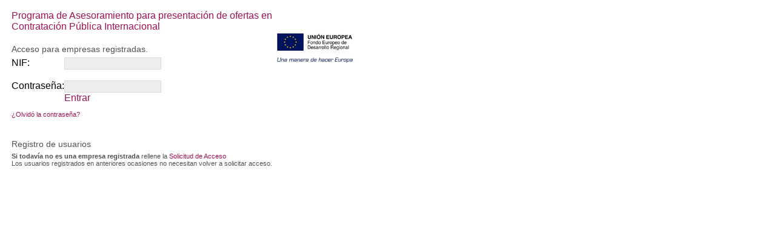

--- FILE ---
content_type: text/html; charset=UTF-8
request_url: http://intranet2.internacional.ivace.es/apps/web/registro_empresas.nsf/fidentptutoria17?OpenForm&viene=acp
body_size: 6170
content:
<!DOCTYPE HTML PUBLIC "-//W3C//DTD HTML 4.01 Transitional//EN">
<html>
<head>
<meta http-equiv="Pragma" content="no-cache"><meta name="generator" content= "HTML Tidy for Windows (vers 1st April 2002), see www.w3.org"><meta http-equiv="Content-Type" content= "text/html; charset=iso-8859-1"><link href="/apps/web/registro_empresas.nsf/formularios.css" rel="stylesheet" type="text/css">
<script language="JavaScript" type="text/javascript">
<!-- 
document._domino_target = "_self";
function _doClick(v, o, t, h) {
  var form = document._fidentptutoria17;
  if (form.onsubmit) {
     var retVal = form.onsubmit();
     if (typeof retVal == "boolean" && retVal == false)
       return false;
  }
  var target = document._domino_target;
  if (o.href != null) {
    if (o.target != null)
       target = o.target;
  } else {
    if (t != null)
      target = t;
  }
  form.target = target;
  form.__Click.value = v;
  if (h != null)
    form.action += h;
  form.submit();
  return false;
}
// -->
</script>
</head>
<body text="#000000" bgcolor="#FFFFFF" onload="var f=document.forms[0];if (f.escifvalido.value==&quot;NO&quot;){	alert(&quot;Está accediendo a un área para empresas o entidades y el usuario activo no es válido. &quot; + &quot;Se va a proceder a cerrar la sesión actual.&quot;);	url=&quot;?logout&amp;redirectto=&quot;+f.D_CurrentDB.value+&quot;/&quot;+f.form.value+&quot;?Openform&amp;viene=&quot;+f.viene.value;	window.open(url, &quot;_self&quot;);}">

<form method="post" action="/apps/web/registro_empresas.nsf/fidentptutoria17?OpenForm&amp;Seq=1&amp;viene=acp" name="_fidentptutoria17">
<input type="hidden" name="__Click" value="0">
<table class="txtNormal" style="width:588; height:304" cellspacing="3" border="0" cellspacing="0" cellpadding="0">
<tr valign="top"><td style="width: 20;" width="54" rowspan="12"><img width="1" height="1" src="/icons/ecblank.gif" border="0" alt=""></td><td class="txttitulo" style="height: 60;" valign="bottom" width="528">Programa de Asesoramiento para presentación de ofertas en Contratación Pública  Internacional</td><td style="width: 35;" width="133" rowspan="12"><br><br><br><br>
<img src="/apps/web/registro_empresas.nsf/FEDER.jpg?OpenImageResource" width="133" height="54"></td></tr>

<tr></tr>

<tr valign="top"><td class="txtNaranja" style="height: 19;" width="528">Acceso para empresas registradas.
</td></tr>

<tr valign="top"><td width="528">
<table width="100%" border="0" cellspacing="0" cellpadding="0">
<tr valign="top"><td width="20%">NIF:</td><td width="80%">
<input name="username" value="" class="CajasCorta" style="background-color:#eee"><br><br></td></tr>

<tr valign="top"><td width="20%">Contraseña:</td><td width="80%">
<input name="password" value="" type="password" class="CajasCorta" style="background-color:#eee"></td></tr>

<tr valign="top"><td width="20%"><img width="1" height="1" src="/icons/ecblank.gif" border="0" alt=""></td><td width="80%"><a onclick="var f = document.forms[0]if (f.username.value == &quot;&quot;) { 	alert (&quot;Introduzca su NIF.&quot;); 	f.username.focus();	return false;}if (f.password.value == &quot;&quot;) { 	alert (&quot;Introduzca la contraseña.&quot;); 	f.password.focus();	return false;}window.location = &quot;/names.nsf?login&amp;username=&quot;+f.username.value+&quot;&amp;password=&quot;+f.password.value+&quot;&amp;redirectTo=&quot; + f.urlRedirectCod.value;return false;" class="btn btn-danger" href="">Entrar</a>
</td></tr>
</table>

<br>

 <a href="#" onclick="MM_openBrWindow('http://intranet.internacional.ivace.es/web/registro_empresas.nsf/recordarClave?OpenForm','Registro','scrollbars=yes,width=792,height=635')">¿Olvidó la contraseña?</a>
</td></tr>

<tr valign="top"><td width="528"><img width="1" height="1" src="/icons/ecblank.gif" border="0" alt=""></td></tr>

<tr valign="top"><td width="528">&nbsp</td></tr>

<tr valign="top"><td class="txtNaranja" style="height: 19; " width="528">Registro de usuarios</td></tr>

<tr valign="top"><td width="528"><b>Si todav&iacute;a no es una empresa registrada</b> rellene la  <a href="/apps/web/registro_empresas.nsf/faNueva?OpenForm&viene=fidentptutoria17&bddestino=filePathTutorias17&responsables=BBDDtutoriaResp_acp&origen=%2Fapps%2Fweb%2Fregistro_empresas.nsf%2Ffidentptutoria17%3FOpenForm%26viene%3Dacp&tipo=A">Solicitud de Acceso</a>
<br>Los usuarios registrados en anteriores ocasiones
no necesitan volver a solicitar acceso.
</td></tr>
</table>

<input name="D_CurrentServer" type="hidden" value="">
<input name="D_CurrentDB" type="hidden" value="apps/web/registro_empresas.nsf">
<input name="D_CurrentUser" type="hidden" value="Anonymous">
<input name="D_CurrentDate" type="hidden" value="01/22/2026">
<input name="saveoptions" type="hidden" value="0">
<input name="BDGestionBD" type="hidden" value="apps\comunes\InventarioBD.nsf">
<input name="ServerGestionBD" type="hidden" value="aquiles/Impiva">
<input name="vistaFilePath" type="hidden" value="(BasesDatosPorPath)">
<input name="viene" type="hidden" value="acp">
<input name="programa" type="hidden" value="Asesoramiento para presentación de ofertas en Contratación Pública  Internacional">
<input name="filePathBDDestino" type="hidden" value="apps\tutores\tutorias2017.nsf">
<input name="urlDestinoWeb" type="hidden" value="http://intranet2.internacional.ivace.es/apps/tutores/tutorias2017.nsf">
<input name="campo_BDDestino" type="hidden" value="filePathTutorias17">
<input name="convocatoria" type="hidden" value="2018">
<input name="responsables" type="hidden" value="BBDDtutoriaResp_acp">
<input name="form" type="hidden" value="fidentptutoria17">
<input name="urlRedirect" type="hidden" value="/apps/web/registro_empresas.nsf/fidentptutoria17?OpenForm&amp;viene=acp">
<input name="urlRedirectCod" type="hidden" value="%2Fapps%2Fweb%2Fregistro_empresas.nsf%2Ffidentptutoria17%3FOpenForm%26viene%3Dacp">
<input name="es_empresa" type="hidden" value="1">
<input name="escifvalido" type="hidden" value="">
<input name="usuario" type="hidden" value="Anonymous">
<input name="existeSolicitud" type="hidden" value="1">
<input name="mostrarInformes" type="hidden" value="0"></form>
</body>
</html>


--- FILE ---
content_type: text/css; charset=UTF-8
request_url: http://intranet2.internacional.ivace.es/apps/web/registro_empresas.nsf/formularios.css
body_size: 5333
content:
BODY {
	margin: 0px;
	 SCROLLBAR-BASE-COLOR: #ffffff;     SCROLLBAR-HIGHLIGHT-COLOR: #dedede;      SCROLLBAR-SHADOW-COLOR: #ffffff;     
	SCROLLBAR-3DLIGHT-COLOR: #bebebe;     SCROLLBAR-ARROW-COLOR: #bebebe;     SCROLLBAR-TRACK-COLOR: #dedede;   SCROLLBAR-DARKSHADOW-COLOR: #bebebe;
}

.div {
                background-color:#B3B3B3;
	COLOR: #FFFFFF;
	FONT-FAMILY: Arial, Helvetica, sans-serif;
	FONT-SIZE: 10pt;
	TEXT-DECORATION: none;
	border: 1px #fff solid;
	text-align:center;
	vertical-align:middle;
	width=80px;
	height=20px;
	margin-left: 2px;
float: left; 
}


.radio {
	font-family: Verdana, Arial, Helvetica, sans-serif;
	font-size: 7.5pt;
	color: #000000;
	text-decoration: none;
	border: 1px solid #cccccc;
	float:left;
	width:80px;
	margin-left: 2px;
margin-bottom: 3px;
}

.TxtTitulo{
	font-family: Arial, Verdana, Helvetica, sans-serif;
	font-size:16px;
	font-style:normal;
	text-align:left;
	text-decoration:none;
	color:#A01055;
	padding-bottom:10px;
}
.TxtTituloNegro{
	font-family: Arial, Verdana, Helvetica, sans-serif;
	font-size:16px;
	font-style:normal;
	text-align:left;
	text-decoration:none;
	color:#000000;
}
.TxtNormal{
	font-family: Arial, Verdana, Helvetica, sans-serif;
	font-size:11px;
	font-style:normal;
	text-align:left;
	text-decoration:none;
	color:#525252;
}
.TxtNormal2{
	font-family: Arial, Verdana, Helvetica, sans-serif;
	font-size:12px;
	font-style:normal;
	text-align:left;
	text-decoration:none;
	color:#525252;
}
.TxtNormal A{
	color:#A01055;
	text-decoration:none;
}
.TxtNormal A:hover{
	text-decoration:underline;
}
.TxtNormal2 A{
	color:#A01055;
	text-decoration:none;
	font-size:11px;
	font-style:bold;
}
.TxtNormal2 A:hover{
	text-decoration:underline;
}

.TxtNaranja{
	font-family: Arial, Verdana, Helvetica, sans-serif;
	font-size:14px;
	text-align:left;
	text-decoration:none;
	color:#525252;
}
.TxtNegro{
	font-family: Arial, Verdana, Helvetica, sans-serif;
	font-size:12px;
	font-style:normal;
	font-weight: bold;
	text-align:left;
	text-decoration:none;
	color:#000000;
}
.titresaltado{COLOR: #FFFFFF;
	FONT-SIZE: 8.5pt;
	TEXT-DECORATION: none;
	font-weight: bold;
	background-color: #98321C;
	padding-left: 5px; padding-right: 5px; 
}
input {
	border: 1px solid #D9D9D9;
	background-color: #F7F7F7;
	font-family: Arial, Verdana,  Helvetica, sans-serif;
	font-size: 10px;
	color: #000000;
	height: 20px;
}
.CajasCorta {
	border: 1px solid #D9D9D9;
	background-color: #F7F7F7;
	font-family: Arial, Verdana,  Helvetica, sans-serif;
	font-size: 10px;
	color: #000000;
	width: 160px;
	height: 20px;
}
.CajasMedia {
	border: 1px solid #D9D9D9;
	background-color: #F7F7F7;
	font-family: Arial, Verdana,  Helvetica, sans-serif;
	font-size: 10px;
	color: #000000;
	width: 250px;
	height: 20px;
}
.CajasLarga {
	border: 1px solid #D9D9D9;
	background-color: #F7F7F7;
	font-family: Arial, Verdana,  Helvetica, sans-serif;
	font-size: 10px;
	color: #000000;
	width: 420px;
	height: 20px;
}
.CajasLarga2 {
	border: 1px solid #D9D9D9;
	background-color: #F7F7F7;
	font-family: Arial, Verdana,  Helvetica, sans-serif;
	font-size: 10px;
	color: #000000;
	width: 420px;
	height: 80px;
}
select {
	border: 1px solid #D9D9D9;
	background-color: #F7F7F7;
	font-family: Arial, Verdana,  Helvetica, sans-serif;
	font-size: 10px;
	color: #000000;
	width: 250px;
	height: 20px;

}
.Desplegables {
	border: 1px solid #D9D9D9;
	background-color: #F7F7F7;
	font-family: Arial, Verdana,  Helvetica, sans-serif;
	font-size: 10px;
	color: #000000;
	width: 250px;
	height: 20px;

}
.Desplegables2 {
	border: 1px solid #D9D9D9;
	background-color: #F7F7F7;
	font-family: Arial, Verdana,  Helvetica, sans-serif;
	font-size: 10px;
	color: #000000;
	width: 155px;
	height: 65px;

}
.Desplegables3 {
	border: 1px solid #D9D9D9;
	background-color: #F7F7F7;
	font-family: Arial, Verdana,  Helvetica, sans-serif;
	font-size: 10px;
	color: #000000;
	width: 255px;
	height: 65px;

}
.boton {
	font-family:Arial, Verdana, Helvetica, sans-serif;
	font-size: 11px;
	color: #ffffff;
	text-decoration: none;
	background-color: #EF8620;
	text-align: center;
	vertical-align: middle;
	border: 1px solid #B6610C;
	padding-left: 10px;
	padding-right: 10px;
	height: 20px;
}
.boton:hover {
	font-family:Arial, Verdana, Helvetica, sans-serif;
	font-size: 11px;	
	color: #FFFFFF;
	text-decoration: underline;
	background-color: #EF8620;
	text-align: center;
	vertical-align: middle;
	padding-left: 10px;
	padding-right: 10px;
	height: 20px;
}




.invisible {
	COLOR: #ffffff;
	background-color: #ffffff;
	font-family: Arial, Verdana,  Helvetica, sans-serif;
	FONT-SIZE: 1pt;
	TEXT-DECORATION: none;
	text-align: justify;
	border: 0px solid #000000;

}

.Agr{
	font-family:Verdana, Arial, Helvetica, sans-serif;
	font-size:12px;
	color:#A01055;
	text-decoration:none;
}
.Agr:hover{
	font-family:Verdana, Arial, Helvetica, sans-serif;
	font-size:12px;
	color:#A01055;
	text-decoration:underline;
}
.me_interesa {
	background:url("me_interesa.gif") no-repeat;
	border: 0px;
	width: 93px;
	height: 26px;
	display: block;
}
.me_interesa:hover {
	background-position: 0 -26px;
}
